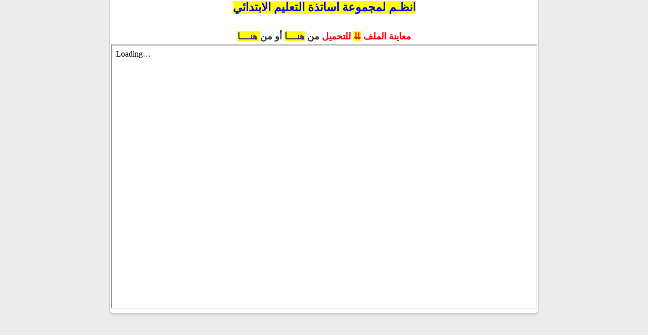

--- FILE ---
content_type: text/html; charset=UTF-8
request_url: https://pdf.taalimi.info/2020/08/blog-post_63.html
body_size: 14286
content:
<!DOCTYPE html>
<html dir='rtl' lang='ar' xmlns='http://www.w3.org/1999/xhtml' xmlns:b='http://www.google.com/2005/gml/b' xmlns:data='http://www.google.com/2005/gml/data' xmlns:expr='http://www.google.com/2005/gml/expr'>
<head>

<link href='https://pdf.taalimi.info/2020/08/blog-post_63.html' rel='canonical'/>
<link href='https://pdf.taalimi.info/favicon.ico' rel='icon' type='image/x-icon'/>
<meta content='text/html; charset=UTF-8' http-equiv='Content-Type'/>
<meta content='width=device-width,minimum-scale=1,initial-scale=1' name='viewport'/>
<title>روائز التقويم التشخيصي للمستوى الثالث ابتدائي مادة اللغة العربية</title>
<meta content='     انظـم لمجموعة اساتذة التعليم الابتدائي         معاينة الملف   ⇊  للتحميل  من هنــــا  أو من  هنــــا       ' name='description'/>
<meta content='https://pdf.taalimi.info/2020/08/blog-post_63.html' property='og:url'/>
<meta content='روائز التقويم التشخيصي للمستوى الثالث ابتدائي مادة اللغة العربية' name='twitter:title' property='og:title'/>
<meta content='     انظـم لمجموعة اساتذة التعليم الابتدائي         معاينة الملف   ⇊  للتحميل  من هنــــا  أو من  هنــــا       ' name='twitter:description' property='og:description'/>
<meta content='summary_large_image' name='twitter:card'/>
<meta content='@GM' name='twitter:site'/>
<meta content='@GM' name='twitter:creator'/>
<meta content='kolhasry' property='fb:pages'/>
<meta content='206121832791999' property='fb:app_id'/>
<meta content='GM' property='fb:admins'/>
<meta content='727523454094587' property='fb:pages'/>
<link href='https://plus.google.com/+GM' rel='publisher'/>
<meta content='article' property='og:type'/>
<meta content='التحميل فضاء تعليمي' name='twitter:domain' property='og:site_name'/>
<style>
/* -----------------------------------
Blogger Template Style
Template Name :  GM
Update        :  4-3-2018
version       :  2.0
Author	      :	 MOHAMED ELGENDY
Url           :	 https://www.gm-template.info
-------------------------------------- */
@font-face{font-family:'bein'; src:local('BEIN'),local('bein'),url('https://www.fontstatic.com/fonts/bein-normal/bein-normal.woff') format('woff')}
::-webkit-scrollbar {width: 12px;}
::-webkit-scrollbar-thumb {box-shadow: inset 0 0 6px rgba(0, 25, 239);}
::-webkit-scrollbar-track {box-shadow: inset 0 0 6px rgba(0,0,0,0.3);}
body{background:#ececec;font-family:'bein', Roboto, sans-serif;margin:0;line-height:1.75em}
body{-webkit-animation:-amp-start 1s steps(1,end) 0s 1 normal both;
-moz-animation:-amp-start 1s steps(1,end) 0s 1 normal both;
-ms-animation:-amp-start 1s steps(1,end) 0s 1 normal both;
animation:-amp-start 1s steps(1,end) 0s 1 normal both}
@-webkit-keyframes -amp-start{from{visibility:hidden}to{visibility:visible}}
@-moz-keyframes -amp-start{from{visibility:hidden}to{visibility:visible}}
@-ms-keyframes -amp-start{from{visibility:hidden}to{visibility:visible}}
@-o-keyframes -amp-start{from{visibility:hidden}to{visibility:visible}}
@keyframes -amp-start{from{visibility:hidden}to{visibility:visible}}
a:hover{color:#c51f26}
*, :before, :after{box-sizing:border-box}
.section-hom ul{margin:0;padding:0}
.ampad{text-align:center}
.ampad{max-width:800px;margin:0 auto;padding:15px;box-shadow:0 2px 3px rgba(0,0,0,.05);overflow:hidden}
a{color:#312c7e;text-decoration:none}
img{max-width:100%}
.mg-post img{max-width:92%;height:auto}
.amp-wp-title{letter-spacing:1px;font-size:22px;padding:5px 15px;color:#312c7e;max-width:max-content;min-width:140px;margin:0 20px;display:block;border-radius:8px 8px 0 0;padding-top:5px;border-left:1px solid rgba(32,33,36,0.28);border-right:1px solid rgba(32,33,36,0.28);border-top:1px solid rgba(32,33,36,0.28);position:relative;overflow:hidden;background:#fff}
#siki-out,.amp-content{font-size:12px;text-align:justify;font-weight:normal;font-family:"Segoe UI";color:#1A1A1A;line-height:1.8}
.amp-content h2{padding:5px 15px;border-radius:4px;background-color:#c56222;color:#ffffff;display:table;font-size:18px;margin:10px 0;font-family: 'bein', Roboto, sans-serif;border-bottom:2px solid #6b172b;letter-spacing:1px}
.article-featured-image{margin:0 25px}
.article-featured-image img{display:none;width:100%;max-height:350px;margin:0px auto;padding:4px;background:#EEEEEE}
.amp-tags{padding:20px}
.amp-tags a{display:inline-block;margin-bottom:5px;color:#6f6f6f;font-size:14px;padding:4px 14px;background-color:#f0f0f0;border-radius:30px}
.amp-tags a:hover{background-color:#d8232a;color:#fff}
.article-author,.article-timeago{line-height:1.7;font-size:13px;font-family:"Segoe UI";display:inline}
.post-meta{display:none}
.home-meta,.dt-updated{display:none}
#footer{margin:10px}
.poweredby{float:left;margin-top:-3px;color:#636363;font-size:smaller;padding:0px 10px;border-radius:6px;background:#fff;box-shadow:1px 1px 2px rgba(0,0,0,0.2) inset;margin-bottom:3px}
.upbt{float:right;font-weight:bold;font-size:1.8em;border-radius:100%;width:35px;cursor:pointer;border:0;background:#ffffff;box-shadow:1px 1px 2px rgba(0,0,0,0.2) inset;overflow:hidden;position:relative;margin-top:-2px;height:28px}
#blog-pager{display:none;font-weight:700;max-width:800px;margin:12px auto;padding:15px;background:#fff;border-radius:2px;box-shadow:0 2px 3px rgba(0,0,0,.05);overflow:hidden}
#blog-pager-older-link{float:left;text-align:left}
#blog-pager-newer-link,#blog-pager-older-link{padding:0 10px 0 30px;color:#141924;background:0 0;position:relative;margin:0}
#blog-pager-newer-link{height:auto;padding:0 30px 0 0;float:right;text-align:right;margin-right:-1px}svg.panahkanan,svg.panahkiri{position:absolute;top:50%;color:#777;width:34px;height:34px}
svg.panahkanan{margin:-19px 0px 0px 0px;right:0}
svg.panahkiri{margin:-18px 30px 0px -30px}
.svg-icon-smol{width:1em;height:1em;vertical-align:-2px}

#hom-ads,#main-wrapper{margin:0 auto;padding:0;max-width:1100px;overflow:hidden;background:#fff;box-shadow:0 1px 6px rgba(32,33,36,0.28);border-radius:8px;border-bottom:1px hidden #fff}
.posts-title{max-width:max-content;min-width:140px;margin:0 20px;display:block;border-radius:8px 8px 0 0;padding-top:5px;border-left:1px solid rgba(32,33,36,0.28);border-right:1px solid rgba(32,33,36,0.28);border-top:1px solid rgba(32,33,36,0.28);position:relative;overflow:hidden;background:#fff}
.posts-title h2,.posts-title h1{font-size:20px;padding:5px 15px;position:relative;display:table-cell;color:#312c7e}

#hom-ads,#main-wrapper{max-width:850px}
.e3lnt{padding:10px;text-align:center;display:block}
.mg-ads{text-align:center;display:block}

.mg-post{overflow:hidden;background:#fff;box-shadow:0 1px 6px rgba(32,33,36,0.28);border-radius:8px;border-bottom:1px hidden #fff;margin-bottom:15px;padding:2px}

blockquote{border:1px solid rgb(219, 219, 219);border-radius:8px;padding:15px;background:#eeeff1;cursor:text;text-align:justify;font-weight:700}
#related-posts ul{display:inline-block;margin:0;padding:0}
#related-posts li{list-style:none;width:31.3%;float:right;border-radius:3px;margin:1% 1% auto 1%;box-shadow:0 2px 2px 0 rgba(0,0,0,0.14),0 1px 5px 0 rgba(0,0,0,0.12),0 3px 1px -2px rgba(0,0,0,0.2)}
.thumb{overflow:hidden;padding:10px 10px 0}
.rnav-img{width:100%;height:120px;border-radius:4px;float:right}
.rnav-title{height:40px;overflow:hidden;font-size:16px;line-height:1.4em;padding:0 10px}
.box-title-related .title:before{height:0;width:7px;position:absolute;margin-top:0;border-bottom:39px solid #fff;right:100%;left:100%;top:0;content:" "}
.box-title-related .title{color:#fff;font-size:18px;background-color:#6b172b;padding:5px 10px;position:relative;width:fit-content;box-shadow:0 1px 6px rgba(0,0,0,.15);border-radius:3px}
.box-title-related{background:#264079;border-radius:3px;box-shadow:0 1px 6px rgba(0,0,0,.15)}
.svg-icon-post{width:1em;height:1em; display: none;   vertical-align:-3px;font-size:20px}
@media screen and (max-width:500px){#related-posts li{margin:0;margin-bottom:15px;width:100%}.rnav-img{width:100%;height:180px}}
#hom-ads{padding:5px;  display: none; margin-bottom:15px }
#top{margin-top:-159px;padding-bottom:149px}
#header-wrapper{height:60px;border-top:3px    ; display: none; solid #264079;z-index:999;position:fixed;left:0;top:0;width:100%;box-shadow:0 0 0 1px rgba(0,0,0,.06);background:#fff}
header{position:relative;margin:0 auto;width:90%;max-width:1140px}
.header-widget{width:165px;height:55px;vertical-align:middle;margin:0px 0px 0px 10px;float:right;position:relative;overflow:hidden}
.header-widget img{height:55px}
.header-widget h1,.header-widget h2{position:relative;display:table-cell;border-radius:0 0 8px 8px;padding-top:5px;border-left:1px solid rgba(32,33,36,0.28);border-right:1px solid rgba(32,33,36,0.28);border-bottom:1px solid rgba(32,33,36,0.28);overflow:hidden;box-shadow:0 1px 6px rgba(32,33,36,0.28);padding:5px 15px 10px 15px;font-size:1.7em}
.header-widget p{display:none}
.page-menu{max-width:67%;height:45px;overflow:hidden;float:right;margin:auto;display:inline-block;background-color:#264079;border-radius:0 0 5px 5px;padding:0 5px 5px}
.page-menu ul{margin:0 auto;padding:0;line-height:40px}
.page-menu ul li{display:inline-block;float:right}
.page-menu ul li a{color:#fff;border-right:1px solid rgba(255,255,255,0.1);display:inline-block;position:relative;transition:all .2s ease-in-out;padding:0 10px}
.page-menu ul li a:hover{border-top:1px solid #6b172b;border-radius:3px;background:#6b172b;transition:background .1s}
label,input[type="checkbox"]{display:none}
.search-fo{float:left;margin:12px 0}
.search-form{position:relative}
.search-field{text-align:right;font:normal 14px/20px tahoma;-webkit-appearance:none;padding:5px 8px;line-height:1.5;border:1px solid #dbdbdb;border-radius:2px;color:#363636;box-shadow:0 1px 2px rgba(10,10,10,0.1) inset}
.search-submit{position:absolute;top:0;bottom:0;left:0;padding:0 10px;border:none;border-right:1px solid rgba(0,0,0,0.1);background:transparent;transition:.3s;cursor:pointer;border-radius:0}
.container{position:relative;background:#fff;border-top:3px solid #264079;margin-top:120px}
#LinkList1{float:left;margin-top:-20px; display: none; direction:rtl}
#yourid{position:relative;margin:0 auto;width:90%;max-width:1140px;text-align:center}
#LinkList1 ul{display:inline-block;padding:0;margin:0}
#LinkList1 li{display:inline-block;border-radius:5px;background-color:#264079;margin-right:2px;padding:5px 10px}
#LinkList1 li a{font-size:14px}.PageList{float:right;margin-top:-20px}
.PageList ul{display:-webkit-box;padding:0;direction:rtl}
.PageList ul li:first-child{margin-right:0}
.PageList ul li{margin-right:5px;list-style:none;line-height:0}
.PageList ul li a{text-shadow:1px 1px 5px #111111;font-weight:700;font-size:14px;padding:3px 10px;background-color:#264079;border-radius:5px;color:#fff}
.PageList ul li a:hover,#LinkList1 li:hover{background-color:#6b172b;color:#fff;transition:.4s ease-out}
.footer-end{clear:both;font-size:13px;position:relative;line-height:28px;background:#ececec;padding:4px 8px 0;border-top:1px solid #f7f7f7;box-shadow:0 -1px 0 #ddd;margin-top:20px}
.footer-end:before{content:" ";position:absolute;bottom:6px;right:4px;border-width:0 5px 10px;border-style:solid;border-color:#1c2a48 transparent;display:block;width:40px;z-index:1}
#ScrollTop{color:#fff;text-align:center;position:absolute;height:25px;width:28px;background:#264079;line-height:29px;z-index:12;top:-12px;right:10px;font-size:1.8em;cursor:pointer}
#ScrollTop:before{content:" ";position:absolute;top:25px;right:0;border-width:0 14px 10px;border-style:solid;border-color:transparent #264079;display:block;width:1px;z-index:1}
@media screen and (max-width: 750px){
.page-menu{height:100%;float:left;margin:inherit;display:block;background-color:inherit;border-radius:inherit;padding:inherit}
#menu input,#menu label{position:absolute;display:block;font-size:45px;margin:18px 0 0 0;left:0}
#menu input{z-index:4;margin:0;width:30px;height:55px;opacity:0;cursor:pointer}
#menu input:checked ~ ul{display:block}
#menu ul{top:100%;position:absolute;left:0;z-index:3;height:auto;display:none;padding-top:57px}
#menu li{display:block;float:none;text-align:right;background-color:#0f4283;width:200px;border-radius:3px;background-clip:padding-box;border:1px solid rgba(0,0,0,.15);box-shadow:0 3px 8px rgba(0,0,0,.3)}
#menu li a{cursor:pointer;width:100%}
#LinkList1{float:none}
.PageList{float:none;margin-top:0;display:inline-block;margin-bottom:10px}
.PageList ul li a{font-size:11px;padding:2px 8px}}
@media screen and (max-width: 1225px){.search-fo{display: none}}
@media screen and (max-width:850px){#main-wrapper{margin:2px}#hom-ads,.e3lnt{margin-left:10px;     display: none; margin-right:10px}}
@media screen and (max-width: 750px){.search-fo{position:absolute;display:inline-block;float:right;margin:10px}}
@media screen and (max-width: 500px){.header-widget .title{font-size:4vw}.header-widget{margin:0;max-width:125px}}
@media screen and (max-width: 400px){.search-fo{display:inline-block}.search-field {width:125px}}
.gplus{width:2em;height:2em;background-image: url("data:image/svg+xml,%3Csvg xmlns='http://www.w3.org/2000/svg' viewBox='0 0 24 24'%3E%3Cpath d='M7 11v2.4h3.97c-.16 1.029-1.2 3.02-3.97 3.02-2.39 0-4.34-1.979-4.34-4.42 0-2.44 1.95-4.42 4.34-4.42 1.36 0 2.27.58 2.79 1.08l1.9-1.83c-1.22-1.14-2.8-1.83-4.69-1.83-3.87 0-7 3.13-7 7s3.13 7 7 7c4.04 0 6.721-2.84 6.721-6.84 0-.46-.051-.81-.111-1.16h-6.61zm0 0 17 2h-3v3h-2v-3h-3v-2h3v-3h2v3h3v2z' fill='%23ffffff'%3E%3C/path%3E%3C/svg%3E")}
.sitemap{width:2em;height:2em;background-image: url("data:image/svg+xml,%3Csvg xmlns='http://www.w3.org/2000/svg' viewBox='0 0 24 24'%3E%3Cpath d='M22 18v-7h-9v-5h3v-6h-8v6h3v5h-9v7h-2v6h6v-6h-2v-5h7v5h-2v6h6v-6h-2v-5h7v5h-2v6h6v-6z' fill='%23ffffff'%3E%3C/path%3E%3C/svg%3E")}
.twitter{width:2em;height:2em;background-image: url("data:image/svg+xml,%3Csvg xmlns='http://www.w3.org/2000/svg' viewBox='0 0 16 16'%3E%3Cpath d='M16 3.038c-.59.26-1.22.437-1.885.517.677-.407 1.198-1.05 1.443-1.816-.634.37-1.337.64-2.085.79-.598-.64-1.45-1.04-2.396-1.04-1.812 0-3.282 1.47-3.282 3.28 0 .26.03.51.085.75-2.728-.13-5.147-1.44-6.766-3.42C.83 2.58.67 3.14.67 3.75c0 1.14.58 2.143 1.46 2.732-.538-.017-1.045-.165-1.487-.41v.04c0 1.59 1.13 2.918 2.633 3.22-.276.074-.566.114-.865.114-.21 0-.41-.02-.61-.058.42 1.304 1.63 2.253 3.07 2.28-1.12.88-2.54 1.404-4.07 1.404-.26 0-.52-.015-.78-.045 1.46.93 3.18 1.474 5.04 1.474 6.04 0 9.34-5 9.34-9.33 0-.14 0-.28-.01-.42.64-.46 1.2-1.04 1.64-1.7z' fill='%23ffffff'%3E%3C/path%3E%3C/svg%3E")}
.facebook{width:2em;height:2em;background-image: url("data:image/svg+xml,%3Csvg xmlns='http://www.w3.org/2000/svg' viewBox='0 0 24 24'%3E%3Cpath d='M9 8h-3v4h3v12h5v-12h3.642l.358-4h-4v-1.667c0-.955.192-1.333 1.115-1.333h2.885v-5h-3.808c-3.596 0-5.192 1.583-5.192 4.615v3.385z' fill='%23ffffff'%3E%3C/path%3E%3C/svg%3E")}
.siki-next{width:2em;height:2em;background-image:url("data:image/svg+xml,%3Csvg xmlns='http://www.w3.org/2000/svg' xmlns:xlink='http://www.w3.org/1999/xlink' version='1.1' viewBox='0 0 129 129' enable-background='new 0 0 129 129'%3E%3Cg%3E%3Cg%3E%3Cpath d='m64.5,122.6c32,0 58.1-26 58.1-58.1s-26-58-58.1-58-58,26-58,58 26,58.1 58,58.1zm0-108c27.5,5.32907e-15 49.9,22.4 49.9,49.9s-22.4,49.9-49.9,49.9-49.9-22.4-49.9-49.9 22.4-49.9 49.9-49.9z' fill='%23264079' %3E%3C/path%3E%3Cpath d='m70,93.5c0.8,0.8 1.8,1.2 2.9,1.2 1,0 2.1-0.4 2.9-1.2 1.6-1.6 1.6-4.2 0-5.8l-23.5-23.5 23.5-23.5c1.6-1.6 1.6-4.2 0-5.8s-4.2-1.6-5.8,0l-26.4,26.4c-0.8,0.8-1.2,1.8-1.2,2.9s0.4,2.1 1.2,2.9l26.4,26.4z' fill='%23264079'%3E%3C/path%3E%3C/g%3E%3C/g%3E%3C/svg%3E")}
.siki-prev{width:2em;height:2em;background-image:url("data:image/svg+xml,%3Csvg xmlns='http://www.w3.org/2000/svg' xmlns:xlink='http://www.w3.org/1999/xlink' version='1.1' viewBox='0 0 129 129' enable-background='new 0 0 129 129'%3E%3Cg%3E%3Cg%3E%3Cpath d='M64.5,122.6c32,0,58.1-26,58.1-58.1S96.5,6.4,64.5,6.4S6.4,32.5,6.4,64.5S32.5,122.6,64.5,122.6z M64.5,14.6 c27.5,0,49.9,22.4,49.9,49.9S92,114.4,64.5,114.4S14.6,92,14.6,64.5S37,14.6,64.5,14.6z' fill='%23264079'%3E%3C/path%3E%3Cpath d='m51.1,93.5c0.8,0.8 1.8,1.2 2.9,1.2 1,0 2.1-0.4 2.9-1.2l26.4-26.4c0.8-0.8 1.2-1.8 1.2-2.9 0-1.1-0.4-2.1-1.2-2.9l-26.4-26.4c-1.6-1.6-4.2-1.6-5.8,0-1.6,1.6-1.6,4.2 0,5.8l23.5,23.5-23.5,23.5c-1.6,1.6-1.6,4.2 0,5.8z' fill='%23264079'%3E%3C/path%3E%3C/g%3E%3C/g%3E%3C/svg%3E")}
.page-navigation{position:relative;margin:16px 0;border-radius:30px;background:#264079;box-shadow:0 1px 6px rgba(0,0,0,.15)}#siki_prev{float:right;border-left:5px solid #fff;border-radius:30px}#siki_next,#siki_prev{cursor:pointer;box-shadow:0px 0px 0px 3px rgb(255, 255, 255);background:#dacdb6;display:inline-block;padding:0 10px}.siki-next-prev a{display:block}#siki_prev span:nth-child(1){float:left;line-height:60px;font-size:18px;font-weight:700;margin-right:5px}.siki-next-prev span{font-size:30px;color:#444}#siki_prev span:nth-child(2){float:right;line-height:60px}#siki_next{float:left;border-right:5px solid #fff;border-radius:30px}#siki_next span:nth-child(1){float:right;line-height:56px;font-size:18px;font-weight:700;margin-left:5px}#siki_next span:nth-child(2){float:left;line-height:60px}#siki-page-number{text-align:center;height:60px;line-height:60px;color:#fff;font-size:20px}#siki_next:hover,#siki_prev:hover{background:#f0f0f0}
.loadMore{clear:both;overflow:hidden;display:block;margin-right:-5px;margin-left:-5px;position:relative;padding:10px 0}




#loader,.loadMorePosts a{margin:0 auto;z-index:2;cursor:pointer;border-radius:50%;display:block;position:relative;box-shadow:0 1px 6px rgba(32,33,36,0.28),inset 0 0 0 0 rgba(0,0,0,0.10),inset 0 0 0 0 rgba(255,255,255,0.50);width:56px;height:56px;background-color:#fff}
.loadMorePosts:nth-of-type(1):after{background-color:#ccc;content:" ";height:1px;left:0;margin-top:-1px;position:absolute;top:50%;width:100%;z-index:1}
#mba-social-sharing{height:auto;position:relative;border-top:1px    ; display: none; solid;border-bottom:1px solid;border-color:#EEE;overflow:hidden}
#mba-social-sharing ul{overflow:hidden;position:relative;display:flex;flex-direction:row;align-items:center;justify-content:center;padding:0}
#mba-social-sharing ul li{float:none;display:inline-block;margin:0 5px 0px 0;}
#mba-social-sharing ul li a{cursor:pointer;font-size:12px;font-weight:700;color:#fff;width:123px;padding:0;text-align:center;position:relative;overflow:hidden;font-family:'Open Sans',helvetica,arial,sans-serif;display:block;line-height:3.4em;border-radius:5px}
#mba-social-sharing ul li a i{font-size:16px;width:25px;height:25px;float:left;position:relative;z-index:99;display:inline-flex;justify-content:center;align-items:center;line-height:2.5em;margin:8px}
#mba-social-sharing ul li a i.facebook:after{background-color:#324c8c}
#mba-social-sharing ul li a i.twitter:after{background-color:#0099da}
#mba-social-sharing ul li a i.gplus:after{background-color:#c13f24}
#mba-social-sharing ul li a:hover{text-decoration:none;opacity:.9;}
#mba-social-sharing ul li a i:before,#mba-social-sharing ul li a i:after,#mba-social-sharing ul li a:after{width:100%;height:100%;display:block;-webkit-transition:all 0.7s ease 0s;-moz-transition:all 0.7s ease 0s;-ms-transition:all 0.7s ease 0s;-o-transition:all 0.7s ease 0s;transition:all 0.7s ease 0s;}
#mba-social-sharing ul li a i:after{content:"";margin-left:-40px;left:0;top:0;position:absolute;background-image: url("data:image/svg+xml,%3Csvg xmlns='http://www.w3.org/2000/svg' viewBox='-5 -6 35 30'%3E%3Cpath d='M18 16.08c-.76 0-1.44.3-1.96.77L8.91 12.7c.05-.23.09-.46.09-.7s-.04-.47-.09-.7l7.05-4.11c.54.5 1.25.81 2.04.81 1.66 0 3-1.34 3-3s-1.34-3-3-3-3 1.34-3 3c0 .24.04.47.09.7L8.04 9.81C7.5 9.31 6.79 9 6 9c-1.66 0-3 1.34-3 3s1.34 3 3 3c.79 0 1.5-.31 2.04-.81l7.12 4.16c-.05.21-.08.43-.08.65 0 1.61 1.31 2.92 2.92 2.92 1.61 0 2.92-1.31 2.92-2.92s-1.31-2.92-2.92-2.92z' fill='%23ffffff'%3E%3C/path%3E%3C/svg%3E")}
#mba-social-sharing ul li a:hover i:before{margin-left:40px;margin-top:0;-ms-filter:"progid:DXImageTransform.Microsoft.Alpha(Opacity=0)";filter:alpha(opacity=0);opacity:0}
#mba-social-sharing ul li a:hover i:after{margin-left:0}
#mba-social-sharing ul li a:after{content:'';position:absolute;width:40px;top:0;left:0;background:rgba(0,0,0,.1)}
#mba-social-sharing ul li a:hover:after{-webkit-transform:scale(10,2);-moz-transform:scale(10,2);-ms-transform:scale(10,2);-o-transform:scale(10,2);transform:scale(10)}
#mba-social-sharing ul li.fb a{background:#38559c}
#mba-social-sharing ul li.tw a{background:#00aaf3}
#mba-social-sharing ul li.gp a{background:#d74628}
#mba-social-sharing ul li.wts a{display:flex;background:#4dc247}
.whatsapp{margin-right:13px}
@media screen and (max-width: 450px){.whatsapp{display:none}#mba-social-sharing ul li a{width:40px;height:40px}}
.comment-thread ol{padding:0}.comment-replies{-webkit-padding-start:40px}#comments .title{margin:0}.avatar-image-container{width:60px;height:60px;background:#fff;border:1px solid #ddd;border-radius:100%;padding:4px;float:right;display:inline-block;position:relative}.avatar-image-container img{max-width:100%;border-radius:100%;height:50px;width:50px;background:#eee url(https://blogger.googleusercontent.com/img/b/R29vZ2xl/AVvXsEi38O05i2w2Bn70Ii_Tpi-X6WRMIW76MYQ8BhAnocWvu1dCR6Vhu9eSpWs0fHHq382z2YalmlaLZAl1m5fCKTozb6PAw2W3si0I9Hh3UaTZNAqNpbrItRIzK820FmnGYldtQ2T2ewaXwRc/s1600/log.jpg) no-repeat;overflow:hidden}.comment-block{margin-right:70px;position:relative;margin-top:-30px}#comments{margin-bottom:-60px;padding:0;padding-top:10px}.comments-content{margin-top:50px;padding-bottom:1px}cite.user{font:normal 13px/20px tahoma;padding:5px 15px;display:block;position:absolute}cite.user a{color:#454848}.datetime.secondary-text{position:absolute;font:normal 12px/20px tahoma;padding:3px 15px;display:inline-block;bottom:20px;right:60px}.comment-actions.secondary-text{position:relative;font:normal 13px/20px tahoma;padding-right:10px;display:inline-block;bottom:18px}.comment-actions.secondary-text a{padding:0 3px}.comment-content{border-radius:20px;padding:18px 15px 15px;background:#eeeff1;font-size:15px;cursor:text;border:1px solid rgba(38, 64, 121, 0.28);text-align:justify;font-family:"Segoe UI";font-weight:700;color:#6d6d6d}.comment-replies .comment-content{border:0;border-radius:20px 0 0 20px;border-right:2px solid #264079}.thread-count,.continue,.loadmore.loaded{display:none}.comment{display:block}.blogger-iframe-colorize{margin-bottom:50px}#comment-editor{height:240px;background:#eeeff1 url(https://blogger.googleusercontent.com/img/b/R29vZ2xl/AVvXsEi5hdRsbrtsAAFz5PFTtSNimJt4eQxI67wIA1rSx9BlXVgfdQQdTgqpmi2a199oUISlZJgmEBAJH0btLPuvlm7h6FkaB2Oc1u3XjGAlnsSIPIeizmOeDbS5kBADmjOBXacvudzoms0rhRLf/s1600/000.gif) no-repeat 50% 30%;width:100%;padding:10px 10px 0;border:1px solid rgb(219, 219, 219);box-shadow:0 1px 6px rgba(32,33,36,0.28);border-radius:8px}
html[dir='ltr'] .header-widget{margin:0px 5px 10px 0px;float:left}
html[dir='ltr'] #menu label{right:0;left:auto}
html[dir='ltr'] #menu input{right:0;left:auto}
html[dir='ltr'] #menu ul{right:0;left:auto}
html[dir='ltr'] .page-menu ul li{float:inherit}
html[dir='ltr'] #siki_prev{border-left:0;border-right: 5px solid #fff;float:left}
html[dir='ltr'] #siki_next{border-right:0;border-left:5px solid #fff;float:right}
html[dir='ltr'] #siki_prev span:nth-child(1){float:right;margin-right:0;margin-left:5px}
html[dir='ltr'] #siki_next span:nth-child(1){line-height:60px;float:left;margin-left:0;margin-right:5px}
html[dir='ltr'] #siki_prev span:nth-child(2){float:left}
html[dir='ltr'] .search-fo{margin-left:0;float:right}
html[dir='ltr'] .page-menu{float:left}
html[dir='ltr'] .comment-block{margin-right:0;margin-left:70px} 
html[dir='ltr'] .avatar-image-container{float:left}
html[dir='ltr'] .datetime.secondary-text{right:40px}
html[dir='ltr'] .comment-replies .comment-content{border-right:0;border-left:2px solid #264079;border-radius:0px 20px 20px 0px}
.clear{clear:both}
#error-page{padding:20px;text-align:center;background:#fff;box-shadow:0 1px 6px rgba(32,33,36,0.28);border-radius:8px;border-bottom:1px hidden #fff}.errornum{font-size:150px;color:#264079}.homepage{text-shadow:1px 1px 5px #111;font-weight:700;font-size:14px;padding:3px 10px;background-color:#264079;border-radius:5px;color:#fff}.homepage:hover,#LinkList1 li:hover{background-color:#6b172b;color:#fff;transition:.4s ease-out}
.authorAboutMe{margin-right:40px }.authorAboutMe-mg{position:relative;background:#264079;max-width:100%;width:calc(98% - 28px);border-radius:8px;padding:30px 70px 20px 30px;box-shadow:0 .5px 2px rgba(0,0,0,0.24),0 .5px 3px rgba(0,0,0,0.12);display:flex;flex-direction:column;margin:10px auto}.AboutMe-Photo{position:absolute;top:15px;right:-60px;height:120px;width:120px;border-radius:50%;border:4px solid #fff;background:#264079;display:inline-block;box-shadow:0 .5px 2px rgba(0,0,0,0.24),0 .5px 3px rgba(0,0,0,0.12)}.AboutMe-cot{position:absolute;list-style:none;padding:0;margin:0;width:40px;left:-20px}.AboutMe-cot .cot{width:40px;height:40px;margin-bottom:4px;border-radius:50%;background:#6b172b;transition:all .15s ease-in-out;box-shadow:0 .5px 2px rgba(0,0,0,0.24),0 .5px 3px rgba(0,0,0,0.12)}.cot .facebook,.cot .gplus{width:26px;height:26px;margin:7px}.profauthor{width:max-content;margin-right:5px}.g-profile{font-weight:400;font-size:20pt}.g-profile span{color:#fff}.prof-user{color:rgba(255,255,255,.2);font-size:11pt}.user-About{overflow:hidden;max-height:42px;color:rgba(255,255,255,.7);font-size:11pt;line-height:15pt;min-height:43px}.AboutMe-cot .cot:hover{background:#264079}.AboutMe-cot a{display:inline-block;height:40px;width:40px;border-radius:50%}
html[dir='ltr'] .AboutMe-Photo{left:-60px}
html[dir='ltr'] .AboutMe-cot{right:-20px;left:auto}
html[dir='ltr'] .authorAboutMe{margin-left:40px;margin-right:auto}
html[dir='ltr'] .authorAboutMe-mg{padding:30px 30px 20px 70px}
.section-hom li{border:1px solid #eee;box-shadow:0 2px 2px 0 rgba(0,0,0,0.14),0 1px 5px 0 rgba(0,0,0,0.12),0 3px 1px -2px rgba(0,0,0,0.2);border-radius:4px;overflow:hidden;width:calc(30.80%);margin:10px 1.25%;float:right;padding-bottom:0;background:#fff;display:inline-block}.section-hom .rnav-img{width:100%;height:180px;border-radius:4px;float:right}.section-hom .thumb{padding:0}.box-title-section{background:#264079;border-radius:3px;box-shadow:0 1px 6px rgba(0,0,0,.15);margin:10px}.box-title-section .title{color:#fff;font-size:18px;background-color:#6b172b;padding:5px 10px;position:relative;width:fit-content;box-shadow:0 1px 6px rgba(0,0,0,.15);border-radius:3px;margin:10px}.box-title-section .title:before{height:0;width:7px;position:absolute;margin-top:0;border-bottom:39px solid #fff;right:100%;left:100%;top:0;content:""}#main-wrapper{background-color:rgba(255,255,255,0);box-shadow:0 0 0 rgba(0,0,0,0.2);border-radius:0;padding:2px;border:0}



.no-items{display:none}
#tocList{max-height:0;overflow-y:hidden;margin:0}
</style>
<script>
//<![CDATA[
function plist(e){document.write("<ul>");for(var r=0;r<6;r++){var t=e.feed.entry[r],a="";if(r==e.feed.entry.length)break;for(var n=0;n<t.link.length;n++)if("alternate"==t.link[n].rel){a=t.link[n].href;break}if(""!=a){var i=t.title.$t,l=t.media$thumbnail.url.replace("s72-c/","s400/");document.write("<li><div class='thumb'><a class='rnav-img' href='"+a+"' style='background:url("+l+") no-repeat center center;background-size:cover'></a></div><div class='rnav-conent'><h3 class='rnav-title'><a href='"+a+"'>"+i+"</a></h3></div></li>")}}document.write("</ul>")}
//]]>
</script>

</head><!--<head>
<link href='https://www.blogger.com/dyn-css/authorization.css?targetBlogID=5562227083630771819&amp;zx=901c74e5-1207-47fc-b561-ea30dd79c30d' media='none' onload='if(media!=&#39;all&#39;)media=&#39;all&#39;' rel='stylesheet'/><noscript><link href='https://www.blogger.com/dyn-css/authorization.css?targetBlogID=5562227083630771819&amp;zx=901c74e5-1207-47fc-b561-ea30dd79c30d' rel='stylesheet'/></noscript>
<meta name='google-adsense-platform-account' content='ca-host-pub-1556223355139109'/>
<meta name='google-adsense-platform-domain' content='blogspot.com'/>

</head>-->


<body>
<div id='top'></div>
<div id='header-wrapper'>
<header>
<div class='header section' id='header'><div class='widget Header' data-version='2' id='Header1'>
<div class='header-widget'>
<a class='header-image-wrapper' href='https://pdf.taalimi.info/'>
<img alt='التحميل فضاء تعليمي' data-original-height='59' data-original-width='160' src='https://blogger.googleusercontent.com/img/b/R29vZ2xl/AVvXsEg5Z72tOmia_mvZTAh_paja_bZzaWJcTFMyY0r46w4O-Oj2DqzaSUHZZqXgG5F93Rvf5V-3pzQSwlF1_MGQP5XhOzghGpNC239HJZQutcbHreEHn191ANqxSggtmmsCwnIe_Bk2qgKHCeY7/s1600/GM-Logo2.png' srcset='https://blogger.googleusercontent.com/img/b/R29vZ2xl/AVvXsEg5Z72tOmia_mvZTAh_paja_bZzaWJcTFMyY0r46w4O-Oj2DqzaSUHZZqXgG5F93Rvf5V-3pzQSwlF1_MGQP5XhOzghGpNC239HJZQutcbHreEHn191ANqxSggtmmsCwnIe_Bk2qgKHCeY7/w120/GM-Logo2.png 120w, https://blogger.googleusercontent.com/img/b/R29vZ2xl/AVvXsEg5Z72tOmia_mvZTAh_paja_bZzaWJcTFMyY0r46w4O-Oj2DqzaSUHZZqXgG5F93Rvf5V-3pzQSwlF1_MGQP5XhOzghGpNC239HJZQutcbHreEHn191ANqxSggtmmsCwnIe_Bk2qgKHCeY7/w240/GM-Logo2.png 240w, https://blogger.googleusercontent.com/img/b/R29vZ2xl/AVvXsEg5Z72tOmia_mvZTAh_paja_bZzaWJcTFMyY0r46w4O-Oj2DqzaSUHZZqXgG5F93Rvf5V-3pzQSwlF1_MGQP5XhOzghGpNC239HJZQutcbHreEHn191ANqxSggtmmsCwnIe_Bk2qgKHCeY7/w480/GM-Logo2.png 480w, https://blogger.googleusercontent.com/img/b/R29vZ2xl/AVvXsEg5Z72tOmia_mvZTAh_paja_bZzaWJcTFMyY0r46w4O-Oj2DqzaSUHZZqXgG5F93Rvf5V-3pzQSwlF1_MGQP5XhOzghGpNC239HJZQutcbHreEHn191ANqxSggtmmsCwnIe_Bk2qgKHCeY7/w640/GM-Logo2.png 640w, https://blogger.googleusercontent.com/img/b/R29vZ2xl/AVvXsEg5Z72tOmia_mvZTAh_paja_bZzaWJcTFMyY0r46w4O-Oj2DqzaSUHZZqXgG5F93Rvf5V-3pzQSwlF1_MGQP5XhOzghGpNC239HJZQutcbHreEHn191ANqxSggtmmsCwnIe_Bk2qgKHCeY7/w800/GM-Logo2.png 800w'/>
</a>
</div>
</div></div>
<nav class='page-menu'>
<div class='menu section' id='menu'><div class='widget LinkList' data-version='2' id='LinkList111'>
<div class='widget-content'>
<input type='checkbox'/>
<label>&#8801;</label>
<ul>
<li><a href='/search'>اخر الاخبار</a></li>
<li><a href='/404'>404</a></li>
</ul>
</div>
</div></div>
</nav>
<div class='search-fo' role='search'>
<form action='https://pdf.taalimi.info/search' class='search-form' target='_top'>
<input aria-label='بحث هذه المدونة الإلكترونية' autocomplete='off' class='search-field' name='q' placeholder='البحث' value=''/>
<button class='search-submit' type='submit' value='البحث'><svg height='18' viewBox='0 0 24 24' width='18'><path d='M23.832 19.641l-6.821-6.821c2.834-5.878-1.45-12.82-8.065-12.82-4.932 0-8.946 4.014-8.946 8.947 0 6.508 6.739 10.798 12.601 8.166l6.879 6.879c1.957.164 4.52-2.326 4.352-4.351zm-14.886-4.721c-3.293 0-5.973-2.68-5.973-5.973s2.68-5.973 5.973-5.973c3.294 0 5.974 2.68 5.974 5.973s-2.68 5.973-5.974 5.973z' fill='#aaaaaa'></path></svg></button>
</form>
</div>
</header>
</div>
<!-- header -->
<div id='header-ads'>
<div class='section' id='hom-ads'><div class='widget HTML' data-version='2' id='HTML1'>
<div class='widget-content'>
اعلان
</div>
</div></div>
</div>
<!-- article -->
<div id='main-wrapper'>
<div class='main section' id='main-amp'><div class='widget Blog' data-version='1' id='Blog1'>
<div class='blog-posts hfeed'>
<div class='post-outer'>
<article class='post-amp post hentry h-entry'>
<script type='application/ld+json'>
{
  "@context": "http://schema.org",
  "@type": "BlogPosting",
  "mainEntityOfPage": {
    "@type": "WebPage",
    "@id": "https://pdf.taalimi.info/2020/08/blog-post_63.html"
  },
  "headline": "روائز التقويم التشخيصي للمستوى الثالث ابتدائي مادة اللغة العربية",
  "description": "     انظـم لمجموعة اساتذة التعليم الابتدائي         معاينة الملف &#160; &#8650;  للتحميل  من هنــــا  أو من  هنــــا       ",
  "datePublished": "2020-08-21T04:06:00-07:00",
  "dateModified": "2020-08-21T11:06:49Z",
  "image": {
    "@type": "ImageObject",
    "url": "https://lh3.googleusercontent.com/ULB6iBuCeTVvSjjjU1A-O8e9ZpVba6uvyhtiWRti_rBAs9yMYOFBujxriJRZ-A=w1200",
    "height": 348,
    "width": 1200
  },
  "publisher": {
    "@type": "Organization",
    "name": "التحميل فضاء تعليمي",
    "logo": {
      "@type": "ImageObject",
      "url": "https://lh3.googleusercontent.com/ULB6iBuCeTVvSjjjU1A-O8e9ZpVba6uvyhtiWRti_rBAs9yMYOFBujxriJRZ-A=h60",
      "width": 206,
      "height": 60
    }
  },"author": {
    "@type": "Person",
    "name": "فضاء تعليمي"
  }
}
</script>
<div class='mg-post'>
<div class='mg-ads'><div class='a3lan-title'></div></div>
<div class='post-meta'>
<div class='article-author'>
<svg class='svg-icon-smol' viewBox='0 0 30 30'><path d='M19 7.001c0 3.865-3.134 7-7 7s-7-3.135-7-7c0-3.867 3.134-7.001 7-7.001s7 3.134 7 7.001zm-1.598 7.18c-1.506 1.137-3.374 1.82-5.402 1.82-2.03 0-3.899-.685-5.407-1.822-4.072 1.793-6.593 7.376-6.593 9.821h24c0-2.423-2.6-8.006-6.598-9.819z' fill='#666666'></path></svg> : 
<span class='p-author h-card vcard'>
<span class='fn author' rel='author'>فضاء تعليمي</span>
</span>
</div>
<div class='article-timeago'>
<svg class='svg-icon-smol' viewBox='0 0 30 30'><path d='M12 2c5.514 0 10 4.486 10 10s-4.486 10-10 10-10-4.486-10-10 4.486-10 10-10zm0-2c-6.627 0-12 5.373-12 12s5.373 12 12 12 12-5.373 12-12-5.373-12-12-12zm1 12v-6h-2v8h7v-2h-5z' fill='#666666'></path></svg> : 
<a class='timestamp-link' href='https://pdf.taalimi.info/2020/08/blog-post_63.html' rel='bookmark' title='permanent link'>
<time class='updated dt-updated' datetime='2020-08-21T11:06:49Z' title='2020-08-21T11:06:49Z'>2020-08-21T11:06:49Z</time>
<time class='published dt-published' datetime='2020-08-21T04:06:00-07:00' title='2020-08-21T04:06:00-07:00'>الجمعة, 21 أغسطس 2020 - 11:06 ص</time>
</a>
</div>
</div>
<div class='article-featured-image'>
<img alt='روائز التقويم التشخيصي للمستوى الثالث ابتدائي مادة اللغة العربية' class='post-image' height='360' layout='responsive' src='https://3.bp.blogspot.com/-Ipx4ixweHX8/WczyaDTypMI/AAAAAAAAPGQ/RXifCs60tQ8OlCFI7LwWq0ibJhEoaOZeACLcBGAs/s1600/no-thumbnail.png' width='800'/>
</div>
<div class='mg-ads'><div class='a3lan-first'></div></div>
<script src='https://ajax.googleapis.com/ajax/libs/jquery/3.2.1/jquery.min.js'></script>
<ul id='tocList'></ul>
<div class='amp-content entry-content entry-summary' id='adsCenter'>
<div dir="rtl" style="text-align: right;" trbidi="on">
<div dir="rtl" style="text-align: right;" trbidi="on">
<div style="font-family: &quot;times new roman&quot;; font-style: normal; letter-spacing: normal; text-align: center; text-indent: 0px; text-transform: none; white-space: normal; word-spacing: 0px;">
<div style="margin: 0px;">
<div style="font-weight: 400;">
<b><span style="background-color: yellow; color: blue; font-size: 23px;">انظـم لمجموعة اساتذة التعليم الابتدائي</span></b></div>
<div style="font-weight: 400;">
</div>
<div style="text-align: center;">
<div class="fb-group" data-href="https://www.facebook.com/groups/255623725007284" data-show-metadata="false" data-show-social-context="false" data-width="280">
</div>
</div>
<div style="text-align: center;">
<b><span style="font-size: large;"><span style="color: red;">معاينة الملف</span>&nbsp;<span style="background-color: yellow; color: red; font-family: &quot;helvetica&quot; , &quot;arial&quot; , sans-serif;">&#8650;</span><span style="background-color: white; color: #333333; font-family: &quot;helvetica&quot; , &quot;arial&quot; , sans-serif;"> </span><span style="background-color: white; color: red; font-family: &quot;helvetica&quot; , &quot;arial&quot; , sans-serif;">للتحميل</span><span style="color: #333333; font-family: &quot;helvetica&quot; , &quot;arial&quot; , sans-serif;"><span style="background-color: white;"> من </span><a href="https://drive.google.com/uc?export=download&amp;id=16yPIE25ZOcVHYWhB-Oiuxly3XzZSomhF" rel="nofollow" style="background-color: yellow;" target="_blank">هنــــا</a><span style="background-color: white;"> أو من</span></span><span style="background-color: yellow; color: #333333; font-family: &quot;helvetica&quot; , &quot;arial&quot; , sans-serif;"> <a href="https://drive.google.com/file/d/16yPIE25ZOcVHYWhB-Oiuxly3XzZSomhF/view?usp=sharing" rel="nofollow" target="_blank">هنــــا</a></span></span></b><br />
<b><span style="background-color: yellow;"></span><iframe height="523" src="https://drive.google.com/file/d/16yPIE25ZOcVHYWhB-Oiuxly3XzZSomhF/preview" width="100%"></iframe></b></div>
</div>
</div>
</div>
</div>
</div>
<div class='mg-ads' id='adsCent'><div class='a3lan-Center'></div></div>
<script>//<![CDATA[
var firstImg = document.querySelector('.amp-content img');firstImg.style.display='none';
function insertAfter(addition,target) {var parent = target.parentNode;if (parent.lastChild == target) {parent.appendChild(addition); } else {parent.insertBefore(addition,target.nextSibling);}}
var adscont = document.getElementById("adsCent");var target = document.getElementById("adsCenter");
var bungkus3 = target.getElementsByTagName("br");if (bungkus3.length > 0){insertAfter(adscont,bungkus3[2]);}
var bungkus = target.getElementsByTagName("blockquote");if (bungkus.length > 0){insertAfter(adscont,bungkus[0]);}
var bungkus2 = target.getElementsByTagName("h2");if (bungkus2.length > 0){insertAfter(adscont,bungkus2[0]);}
    //]]></script>
<div class='mg-ads'><div class='a3lan-End'></div></div>
<div id='mba-social-sharing'>
<ul>
<li class='fb'><a href='https://www.facebook.com/sharer.php?u=https://pdf.taalimi.info/2020/08/blog-post_63.html&title=روائز التقويم التشخيصي للمستوى الثالث ابتدائي مادة اللغة العربية' onclick='window.open(this.href, &#39;windowName&#39;, &#39;width=550, height=600, left=24, top=24, scrollbars, resizable&#39;); return false;' rel='nofollow' target='_blank'><i class='facebook'></i>Facebook</a></li>
<li class='tw'><a href='https://twitter.com/share?url=https://pdf.taalimi.info/2020/08/blog-post_63.html&title=روائز التقويم التشخيصي للمستوى الثالث ابتدائي مادة اللغة العربية' onclick='window.open(this.href, &#39;windowName&#39;, &#39;width=550, height=600, left=24, top=24, scrollbars, resizable&#39;); return false;' rel='nofollow' target='_blank'><i class='twitter'></i>Twitter</a></li>
<li class='gp'><a href='https://plus.google.com/share?url=https://pdf.taalimi.info/2020/08/blog-post_63.html&title=روائز التقويم التشخيصي للمستوى الثالث ابتدائي مادة اللغة العربية' onclick='window.open(this.href, &#39;windowName&#39;, &#39;width=550, height=600, left=24, top=24, scrollbars, resizable&#39;); return false;' rel='nofollow' target='_blank'><i class='gplus'></i>Google Plus</a></li>
</ul>
</div>
<div class='mg-ads'><div class='a3lan-lates'></div></div>
</div>
</article>
</div>
</div>
</div></div>
<div class='e3lnt'>
<div class='section' id='e3lnt'><div class='widget HTML' data-version='2' id='HTML8'>
<div id='a3lan-title'>
</div>
</div><div class='widget HTML' data-version='2' id='HTML9'>
<div id='a3lan-first'>
</div>
</div><div class='widget HTML' data-version='2' id='HTML10'>
<div id='a3lan-Center'>
</div>
</div><div class='widget HTML' data-version='2' id='HTML11'>
<div id='a3lan-End'>
</div>
</div><div class='widget HTML' data-version='2' id='HTML12'>
<div id='a3lan-lates'>
<div id="fb-root"></div>
<script async defer crossorigin="anonymous" src="https://connect.facebook.net/en_US/sdk.js#xfbml=1&version=v5.0&appId=185789722127336&autoLogAppEvents=1"></script>
</div>
</div></div>
</div>
</div>
<!-- article -->
<!-- footer -->
<footer class='container'>
<div class='footeradd'>
<div class='section' id='yourid'><div class='widget LinkList' data-version='2' id='LinkList1'>
<div class='widget-content'>
<ul>
<li><a href='https://plus.google.com' rel='nofollow noopener' target='_blank'><div class='gplus'></div></a></li>
<li><a href='https://twitter.com' rel='nofollow noopener' target='_blank'><div class='twitter'></div></a></li>
<li><a href='https://www.facebook.com' rel='nofollow noopener' target='_blank'><div class='facebook'></div></a></li>
<li><a href='/sitemap.xml'><div class='sitemap'></div></a></li>
</ul>
</div>
</div><div class='widget PageList' data-version='2' id='PageList1'>
<div class='widget-content'>
<ul>
</ul>
</div>
</div></div>
</div>
<div class='footer-end'>
<a href='https://pdf.taalimi.info/2020/08/blog-post_63.html#top' id='ScrollTop'>&#8682;</a>
<a class='poweredby' href='https://www.gm-template.info' rel='nofollow noopener' target='_blank'>designed by | mohamed elgendy</a>
</div>
</footer>
<!-- footer -->
<script>

    //<![CDATA[
$(document).ready(function(){$(tocList).empty();var t=null,a=null,e=0;$(".amp-content h2, .amp-content h3").each(function(){var n="<a name='"+e+"'></a>";$(this).before(n);var o="<li><a href='#"+e+"'>"+$(this).text()+"</a></li>";$(this).is("h2 , h3")?(a=$("<ul></ul>"),(t=$(o)).append(a),t.appendTo("#tocList")):a.append(o),e++})});
var _0xf104=["\x61\x33\x6C\x61\x6E\x2D\x74\x69\x74\x6C\x65","\x67\x65\x74\x45\x6C\x65\x6D\x65\x6E\x74\x42\x79\x49\x64","\x69\x6E\x6E\x65\x72\x48\x54\x4D\x4C","\x67\x65\x74\x45\x6C\x65\x6D\x65\x6E\x74\x73\x42\x79\x43\x6C\x61\x73\x73\x4E\x61\x6D\x65","\x72\x65\x6D\x6F\x76\x65","\x61\x33\x6C\x61\x6E\x2D\x66\x69\x72\x73\x74","\x61\x33\x6C\x61\x6E\x2D\x43\x65\x6E\x74\x65\x72","\x61\x33\x6C\x61\x6E\x2D\x45\x6E\x64","\x61\x33\x6C\x61\x6E\x2D\x6C\x61\x74\x65\x73"];var _0x6889=[_0xf104[0],_0xf104[1],_0xf104[2],_0xf104[3],_0xf104[4],_0xf104[5],_0xf104[6],_0xf104[7],_0xf104[8]];if(document[_0x6889[1]](_0x6889[0])){document[_0x6889[3]](_0x6889[0])[0][_0x6889[2]]= document[_0x6889[1]](_0x6889[0])[_0x6889[2]];document[_0x6889[1]](_0x6889[0])[_0x6889[4]]()};if(document[_0x6889[1]](_0x6889[5])){document[_0x6889[3]](_0x6889[5])[0][_0x6889[2]]= document[_0x6889[1]](_0x6889[5])[_0x6889[2]];document[_0x6889[1]](_0x6889[5])[_0x6889[4]]()};if(document[_0x6889[1]](_0x6889[6])){document[_0x6889[3]](_0x6889[6])[0][_0x6889[2]]= document[_0x6889[1]](_0x6889[6])[_0x6889[2]];document[_0x6889[1]](_0x6889[6])[_0x6889[4]]()};if(document[_0x6889[1]](_0x6889[7])){document[_0x6889[3]](_0x6889[7])[0][_0x6889[2]]= document[_0x6889[1]](_0x6889[7])[_0x6889[2]];document[_0x6889[1]](_0x6889[7])[_0x6889[4]]()};if(document[_0x6889[1]](_0x6889[8])){document[_0x6889[3]](_0x6889[8])[0][_0x6889[2]]= document[_0x6889[1]](_0x6889[8])[_0x6889[2]];document[_0x6889[1]](_0x6889[8])[_0x6889[4]]()}
    //]]>


    //<![CDATA[
$(document).ready(function(){$('#ScrollTop').click(function() {$('html, body').animate({scrollTop: 0}, 800); return false;});});
cookieChoices = {};
    //]]>
</script>


<noscript><!--
<script type="text/javascript" src="https://www.blogger.com/static/v1/widgets/1581542668-widgets.js"></script>
<script type='text/javascript'>
window['__wavt'] = 'AOuZoY5dD9lvszl0srwnPpLQw4KPHyR9Gw:1765559317093';_WidgetManager._Init('//www.blogger.com/rearrange?blogID\x3d5562227083630771819','//pdf.taalimi.info/2020/08/blog-post_63.html','5562227083630771819');
_WidgetManager._SetDataContext([{'name': 'blog', 'data': {'blogId': '5562227083630771819', 'title': '\u0627\u0644\u062a\u062d\u0645\u064a\u0644 \u0641\u0636\u0627\u0621 \u062a\u0639\u0644\u064a\u0645\u064a', 'url': 'https://pdf.taalimi.info/2020/08/blog-post_63.html', 'canonicalUrl': 'https://pdf.taalimi.info/2020/08/blog-post_63.html', 'homepageUrl': 'https://pdf.taalimi.info/', 'searchUrl': 'https://pdf.taalimi.info/search', 'canonicalHomepageUrl': 'https://pdf.taalimi.info/', 'blogspotFaviconUrl': 'https://pdf.taalimi.info/favicon.ico', 'bloggerUrl': 'https://www.blogger.com', 'hasCustomDomain': true, 'httpsEnabled': true, 'enabledCommentProfileImages': true, 'gPlusViewType': 'FILTERED_POSTMOD', 'adultContent': false, 'analyticsAccountNumber': '', 'encoding': 'UTF-8', 'locale': 'ar', 'localeUnderscoreDelimited': 'ar', 'languageDirection': 'rtl', 'isPrivate': false, 'isMobile': false, 'isMobileRequest': false, 'mobileClass': '', 'isPrivateBlog': false, 'isDynamicViewsAvailable': true, 'feedLinks': '\x3clink rel\x3d\x22alternate\x22 type\x3d\x22application/atom+xml\x22 title\x3d\x22\u0627\u0644\u062a\u062d\u0645\u064a\u0644 \u0641\u0636\u0627\u0621 \u062a\u0639\u0644\u064a\u0645\u064a - Atom\x22 href\x3d\x22https://pdf.taalimi.info/feeds/posts/default\x22 /\x3e\n\x3clink rel\x3d\x22alternate\x22 type\x3d\x22application/rss+xml\x22 title\x3d\x22\u0627\u0644\u062a\u062d\u0645\u064a\u0644 \u0641\u0636\u0627\u0621 \u062a\u0639\u0644\u064a\u0645\u064a - RSS\x22 href\x3d\x22https://pdf.taalimi.info/feeds/posts/default?alt\x3drss\x22 /\x3e\n\x3clink rel\x3d\x22service.post\x22 type\x3d\x22application/atom+xml\x22 title\x3d\x22\u0627\u0644\u062a\u062d\u0645\u064a\u0644 \u0641\u0636\u0627\u0621 \u062a\u0639\u0644\u064a\u0645\u064a - Atom\x22 href\x3d\x22https://www.blogger.com/feeds/5562227083630771819/posts/default\x22 /\x3e\n\n\x3clink rel\x3d\x22alternate\x22 type\x3d\x22application/atom+xml\x22 title\x3d\x22\u0627\u0644\u062a\u062d\u0645\u064a\u0644 \u0641\u0636\u0627\u0621 \u062a\u0639\u0644\u064a\u0645\u064a - Atom\x22 href\x3d\x22https://pdf.taalimi.info/feeds/1726517369292503320/comments/default\x22 /\x3e\n', 'meTag': '', 'adsenseHostId': 'ca-host-pub-1556223355139109', 'adsenseHasAds': false, 'adsenseAutoAds': false, 'boqCommentIframeForm': true, 'loginRedirectParam': '', 'isGoogleEverywhereLinkTooltipEnabled': true, 'view': '', 'dynamicViewsCommentsSrc': '//www.blogblog.com/dynamicviews/4224c15c4e7c9321/js/comments.js', 'dynamicViewsScriptSrc': '//www.blogblog.com/dynamicviews/ce4a0ba1ae8a0475', 'plusOneApiSrc': 'https://apis.google.com/js/platform.js', 'disableGComments': true, 'interstitialAccepted': false, 'sharing': {'platforms': [{'name': '\u0627\u0644\u062d\u0635\u0648\u0644 \u0639\u0644\u0649 \u0627\u0644\u0631\u0627\u0628\u0637', 'key': 'link', 'shareMessage': '\u0627\u0644\u062d\u0635\u0648\u0644 \u0639\u0644\u0649 \u0627\u0644\u0631\u0627\u0628\u0637', 'target': ''}, {'name': 'Facebook', 'key': 'facebook', 'shareMessage': '\u0645\u0634\u0627\u0631\u0643\u0629 \u0625\u0644\u0649 Facebook', 'target': 'facebook'}, {'name': '\u0643\u062a\u0627\u0628\u0629 \u0645\u062f\u0648\u0646\u0629 \u062d\u0648\u0644 \u0647\u0630\u0647 \u0627\u0644\u0645\u0634\u0627\u0631\u0643\u0629', 'key': 'blogThis', 'shareMessage': '\u0643\u062a\u0627\u0628\u0629 \u0645\u062f\u0648\u0646\u0629 \u062d\u0648\u0644 \u0647\u0630\u0647 \u0627\u0644\u0645\u0634\u0627\u0631\u0643\u0629', 'target': 'blog'}, {'name': 'X', 'key': 'twitter', 'shareMessage': '\u0645\u0634\u0627\u0631\u0643\u0629 \u0625\u0644\u0649 X', 'target': 'twitter'}, {'name': 'Pinterest', 'key': 'pinterest', 'shareMessage': '\u0645\u0634\u0627\u0631\u0643\u0629 \u0625\u0644\u0649 Pinterest', 'target': 'pinterest'}, {'name': '\u0628\u0631\u064a\u062f \u0625\u0644\u0643\u062a\u0631\u0648\u0646\u064a', 'key': 'email', 'shareMessage': '\u0628\u0631\u064a\u062f \u0625\u0644\u0643\u062a\u0631\u0648\u0646\u064a', 'target': 'email'}], 'disableGooglePlus': true, 'googlePlusShareButtonWidth': 0, 'googlePlusBootstrap': '\x3cscript type\x3d\x22text/javascript\x22\x3ewindow.___gcfg \x3d {\x27lang\x27: \x27ar\x27};\x3c/script\x3e'}, 'hasCustomJumpLinkMessage': false, 'jumpLinkMessage': '\u0642\u0631\u0627\u0621\u0629 \u0627\u0644\u0645\u0632\u064a\u062f', 'pageType': 'item', 'postId': '1726517369292503320', 'pageName': '\u0631\u0648\u0627\u0626\u0632 \u0627\u0644\u062a\u0642\u0648\u064a\u0645 \u0627\u0644\u062a\u0634\u062e\u064a\u0635\u064a \u0644\u0644\u0645\u0633\u062a\u0648\u0649 \u0627\u0644\u062b\u0627\u0644\u062b \u0627\u0628\u062a\u062f\u0627\u0626\u064a \u0645\u0627\u062f\u0629 \u0627\u0644\u0644\u063a\u0629 \u0627\u0644\u0639\u0631\u0628\u064a\u0629', 'pageTitle': '\u0627\u0644\u062a\u062d\u0645\u064a\u0644 \u0641\u0636\u0627\u0621 \u062a\u0639\u0644\u064a\u0645\u064a: \u0631\u0648\u0627\u0626\u0632 \u0627\u0644\u062a\u0642\u0648\u064a\u0645 \u0627\u0644\u062a\u0634\u062e\u064a\u0635\u064a \u0644\u0644\u0645\u0633\u062a\u0648\u0649 \u0627\u0644\u062b\u0627\u0644\u062b \u0627\u0628\u062a\u062f\u0627\u0626\u064a \u0645\u0627\u062f\u0629 \u0627\u0644\u0644\u063a\u0629 \u0627\u0644\u0639\u0631\u0628\u064a\u0629'}}, {'name': 'features', 'data': {}}, {'name': 'messages', 'data': {'edit': '\u062a\u0639\u062f\u064a\u0644', 'linkCopiedToClipboard': '\u062a\u0645 \u0646\u0633\u062e \u0627\u0644\u0631\u0627\u0628\u0637 \u0625\u0644\u0649 \u0627\u0644\u062d\u0627\u0641\u0638\u0629', 'ok': '\u062d\u0633\u0646\u064b\u0627', 'postLink': '\u0631\u0627\u0628\u0637 \u0627\u0644\u0645\u0634\u0627\u0631\u0643\u0629'}}, {'name': 'template', 'data': {'name': 'custom', 'localizedName': '\u0645\u062e\u0635\u0635', 'isResponsive': true, 'isAlternateRendering': false, 'isCustom': true}}, {'name': 'view', 'data': {'classic': {'name': 'classic', 'url': '?view\x3dclassic'}, 'flipcard': {'name': 'flipcard', 'url': '?view\x3dflipcard'}, 'magazine': {'name': 'magazine', 'url': '?view\x3dmagazine'}, 'mosaic': {'name': 'mosaic', 'url': '?view\x3dmosaic'}, 'sidebar': {'name': 'sidebar', 'url': '?view\x3dsidebar'}, 'snapshot': {'name': 'snapshot', 'url': '?view\x3dsnapshot'}, 'timeslide': {'name': 'timeslide', 'url': '?view\x3dtimeslide'}, 'isMobile': false, 'title': '\u0631\u0648\u0627\u0626\u0632 \u0627\u0644\u062a\u0642\u0648\u064a\u0645 \u0627\u0644\u062a\u0634\u062e\u064a\u0635\u064a \u0644\u0644\u0645\u0633\u062a\u0648\u0649 \u0627\u0644\u062b\u0627\u0644\u062b \u0627\u0628\u062a\u062f\u0627\u0626\u064a \u0645\u0627\u062f\u0629 \u0627\u0644\u0644\u063a\u0629 \u0627\u0644\u0639\u0631\u0628\u064a\u0629', 'description': '     \u0627\u0646\u0638\u0640\u0645 \u0644\u0645\u062c\u0645\u0648\u0639\u0629 \u0627\u0633\u0627\u062a\u0630\u0629 \u0627\u0644\u062a\u0639\u0644\u064a\u0645 \u0627\u0644\u0627\u0628\u062a\u062f\u0627\u0626\u064a         \u0645\u0639\u0627\u064a\u0646\u0629 \u0627\u0644\u0645\u0644\u0641 \xa0 \u21ca  \u0644\u0644\u062a\u062d\u0645\u064a\u0644  \u0645\u0646 \u0647\u0646\u0640\u0640\u0640\u0640\u0627  \u0623\u0648 \u0645\u0646  \u0647\u0646\u0640\u0640\u0640\u0640\u0627       ', 'url': 'https://pdf.taalimi.info/2020/08/blog-post_63.html', 'type': 'item', 'isSingleItem': true, 'isMultipleItems': false, 'isError': false, 'isPage': false, 'isPost': true, 'isHomepage': false, 'isArchive': false, 'isLabelSearch': false, 'postId': 1726517369292503320}}, {'name': 'widgets', 'data': [{'title': '\u0627\u0644\u062a\u062d\u0645\u064a\u0644 \u0641\u0636\u0627\u0621 \u062a\u0639\u0644\u064a\u0645\u064a (\u0631\u0623\u0633 \u0627\u0644\u0635\u0641\u062d\u0629)', 'type': 'Header', 'sectionId': 'header', 'id': 'Header1'}, {'title': 'category', 'type': 'LinkList', 'sectionId': 'menu', 'id': 'LinkList111'}, {'title': 'ads', 'type': 'HTML', 'sectionId': 'hom-ads', 'id': 'HTML1'}, {'title': '\u0631\u0633\u0627\u0626\u0644 \u0627\u0644\u0645\u062f\u0648\u0646\u0629 \u0627\u0644\u0625\u0644\u0643\u062a\u0631\u0648\u0646\u064a\u0629', 'type': 'Blog', 'sectionId': 'main-amp', 'id': 'Blog1', 'posts': [{'id': '1726517369292503320', 'title': '\u0631\u0648\u0627\u0626\u0632 \u0627\u0644\u062a\u0642\u0648\u064a\u0645 \u0627\u0644\u062a\u0634\u062e\u064a\u0635\u064a \u0644\u0644\u0645\u0633\u062a\u0648\u0649 \u0627\u0644\u062b\u0627\u0644\u062b \u0627\u0628\u062a\u062f\u0627\u0626\u064a \u0645\u0627\u062f\u0629 \u0627\u0644\u0644\u063a\u0629 \u0627\u0644\u0639\u0631\u0628\u064a\u0629', 'showInlineAds': false}], 'headerByline': {'regionName': 'header1', 'items': [{'name': 'share', 'label': ''}, {'name': 'author', 'label': '\u0643\u062a\u0628 :'}, {'name': 'timestamp', 'label': '\u0622\u062e\u0631 \u062a\u062d\u062f\u064a\u062b:'}]}, 'footerBylines': [{'regionName': 'footer1', 'items': [{'name': 'icons', 'label': ''}]}], 'allBylineItems': [{'name': 'share', 'label': ''}, {'name': 'author', 'label': '\u0643\u062a\u0628 :'}, {'name': 'timestamp', 'label': '\u0622\u062e\u0631 \u062a\u062d\u062f\u064a\u062b:'}, {'name': 'icons', 'label': ''}]}, {'title': '\u0627\u0639\u0644\u0627\u0646 \u0627\u0633\u0641\u0644 \u0639\u0646\u0648\u0627\u0646 \u0627\u0644\u0645\u0648\u0636\u0648\u0639', 'type': 'HTML', 'sectionId': 'e3lnt', 'id': 'HTML8'}, {'title': '\u0627\u0639\u0644\u0627\u0646 \u0627\u0633\u0641\u0644 \u0635\u0648\u0631\u0629 \u0627\u0644\u0645\u0648\u0636\u0648\u0639', 'type': 'HTML', 'sectionId': 'e3lnt', 'id': 'HTML9'}, {'title': '\u0627\u0639\u0644\u0627\u0646 \u0648\u0633\u0637 \u0627\u0644\u0645\u0648\u0636\u0648\u0639', 'type': 'HTML', 'sectionId': 'e3lnt', 'id': 'HTML10'}, {'title': '\u0627\u0639\u0644\u0627\u0646 \u0627\u062e\u0631 \u0627\u0644\u0645\u0648\u0636\u0648\u0639', 'type': 'HTML', 'sectionId': 'e3lnt', 'id': 'HTML11'}, {'title': '\u0627\u0639\u0644\u0627\u0646 \u0627\u0639\u0644\u064a \u0627\u0644\u0645\u0648\u0636\u064a\u0639 \u0627\u0644\u0645\u062a\u0634\u0627\u0628\u0647', 'type': 'HTML', 'sectionId': 'e3lnt', 'id': 'HTML12'}, {'title': '\u0645\u0648\u0627\u0642\u0639 \u0627\u0644\u062a\u0648\u0627\u0635\u0644 \u0644\u0627\u062c\u062a\u0645\u0627\u0639\u064a', 'type': 'LinkList', 'sectionId': 'yourid', 'id': 'LinkList1'}, {'title': 'pages', 'type': 'PageList', 'sectionId': 'yourid', 'id': 'PageList1'}]}]);
_WidgetManager._RegisterWidget('_HeaderView', new _WidgetInfo('Header1', 'header', document.getElementById('Header1'), {}, 'displayModeFull'));
_WidgetManager._RegisterWidget('_LinkListView', new _WidgetInfo('LinkList111', 'menu', document.getElementById('LinkList111'), {}, 'displayModeFull'));
_WidgetManager._RegisterWidget('_HTMLView', new _WidgetInfo('HTML1', 'hom-ads', document.getElementById('HTML1'), {}, 'displayModeFull'));
_WidgetManager._RegisterWidget('_BlogView', new _WidgetInfo('Blog1', 'main-amp', document.getElementById('Blog1'), {'cmtInteractionsEnabled': false, 'lightboxEnabled': true, 'lightboxModuleUrl': 'https://www.blogger.com/static/v1/jsbin/2738457072-lbx__ar.js', 'lightboxCssUrl': 'https://www.blogger.com/static/v1/v-css/828616780-lightbox_bundle_rtl.css'}, 'displayModeFull'));
_WidgetManager._RegisterWidget('_HTMLView', new _WidgetInfo('HTML8', 'e3lnt', document.getElementById('HTML8'), {}, 'displayModeFull'));
_WidgetManager._RegisterWidget('_HTMLView', new _WidgetInfo('HTML9', 'e3lnt', document.getElementById('HTML9'), {}, 'displayModeFull'));
_WidgetManager._RegisterWidget('_HTMLView', new _WidgetInfo('HTML10', 'e3lnt', document.getElementById('HTML10'), {}, 'displayModeFull'));
_WidgetManager._RegisterWidget('_HTMLView', new _WidgetInfo('HTML11', 'e3lnt', document.getElementById('HTML11'), {}, 'displayModeFull'));
_WidgetManager._RegisterWidget('_HTMLView', new _WidgetInfo('HTML12', 'e3lnt', document.getElementById('HTML12'), {}, 'displayModeFull'));
_WidgetManager._RegisterWidget('_LinkListView', new _WidgetInfo('LinkList1', 'yourid', document.getElementById('LinkList1'), {}, 'displayModeFull'));
_WidgetManager._RegisterWidget('_PageListView', new _WidgetInfo('PageList1', 'yourid', document.getElementById('PageList1'), {'title': 'pages', 'links': [], 'mobile': false, 'showPlaceholder': true, 'hasCurrentPage': false}, 'displayModeFull'));
</script>
</body>--></noscript></body>
</html>